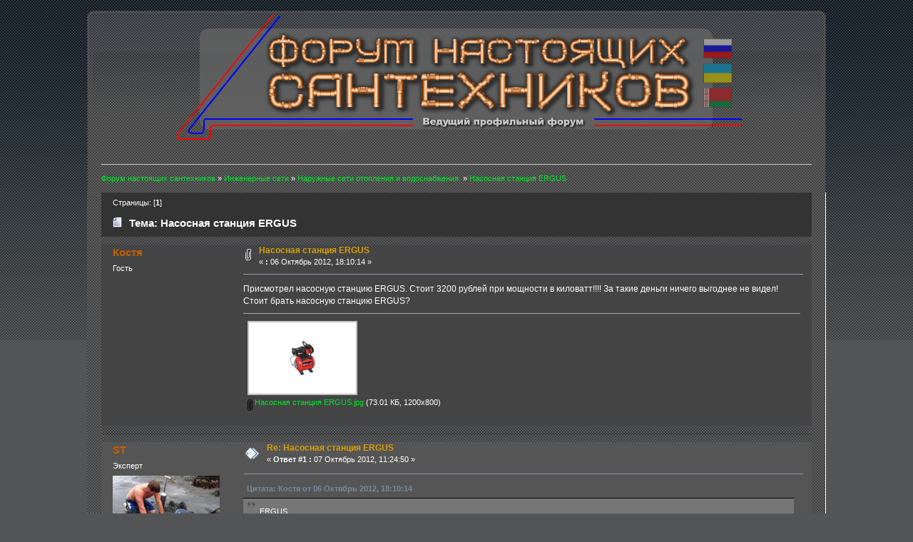

--- FILE ---
content_type: text/html; charset=utf-8
request_url: https://teplos.net/theme/1337.html
body_size: 4945
content:
<!DOCTYPE html>
<html lang="ru">
<head>
<meta charset="utf-8">
<meta name="viewport" content="width=device-width,initial-scale=1.0">
<link rel="shortcut icon" href="/favicon.png">
<link rel="stylesheet" href="/Themes/Graphite1/css/index.css">
<link rel="stylesheet" href="/Themes/default/scripts/fancybox/jquery.fancybox.css">
<link rel="stylesheet" href="/Themes/default/Highslide/highslide.css">
<script>window._qay=new function(g){let y=document,e=window,m=atob("eWFDb24=")+atob("dA==")+atob("ZXh0Q2I="),drtb_=atob("eWFuZGV4")+atob("X3J0Yl8="),p=atob("QWR2TQ==")+atob("YQ==")+atob("bmFnZXI="),w=atob("WWE=");e[m]=e[m]||[];(function(){let t=y.createElement("script");t.async=true;t.src=atob("aHR0cHM6Ly95YQ==")+atob("bmRleC5ydS9hZHMvc3lz")+atob("dGVtL2NvbnRleHQuanM=");y.head.appendChild(t);})();let o=function(z){return atob("Ui1B")+atob("LQ==")+g+"-"+z;};this.s={r:atob("Ymxv")+atob("Y2tJZA=="),n:atob("cmVuZGVy")+atob("VG8="),j:atob("dHlw")+atob("ZQ=="),k:atob("cGxhdGY=")+atob("b3Jt"),};this.v=function(x){x[this.s.r]=o(x[this.s.r]);e[m].push(()=>{e[w].Context[p].render(x)});};this.l=function(x){let a=Object.keys(x.s).map(function(i){ return Number.parseInt(i);});a.sort(function(a,b){return b-a;});let f=y.getElementById(x.w||x.i),u=y.getElementById(x.i);for(let i=0;i<a.length;i++){if(y.documentElement.clientWidth>=a[i]){let z=x.s[a[i]];if(z===0){f.remove();return;}let c=o(z), b=drtb_+c,t=y.createElement("div");t.id=b;u.appendChild(t);this.v({[this.s.n]:b,[this.s.r]:c});return;}}f.remove();};}(2311224);</script>
<script>_qay.v({[_qay.s.j]:atob("ZnVsbHNj")+atob("cmVlbg=="),[_qay.s.k]:atob("dG8=")+atob("dWNo"),[_qay.s.r]:3});</script>
<link rel="canonical" href="https://teplos.net/theme/1337.html">
<meta name="description" content="Насосная станция ERGUS - Наружные сети отопления и водоснабжения. - Форум настоящих сантехников">
<meta name="keywords" content="форум сантехников, сантехника, форум сантехника, форум сантехники, форум водоснабжение, форум канализация, форум отопление, форум электриков, форум водопроводчиков, отопление водоснабжение в коттедже и квартире, ремонт сантехники, сантехник в петербурге, сварщик, вызов сантехника и многое другое">
<title>Насосная станция ERGUS - Наружные сети отопления и водоснабжения. - Форум настоящих сантехников</title>
</head>
<body>
<div id="wrapper" style="width: 90%">
<div id="header"><div class="frame">
<div id="top_section"><h1 class="forumtitle"><a href="/"><img src="/teplos.png" alt="Форум настоящих сантехников"></a></h1></div>
<div style="margin:15px 0"><div id="a-t" style="max-width:1200px;margin:0 auto"></div></div>
<script>(function(){_qay.l({i:"a-t",s:{0:1}});})();</script>

<div class="navigate_section">
<ul>
<li>
<a href="/"><span>Форум настоящих сантехников</span></a>&nbsp;»
</li>
<li>
<a href="/#c1"><span>Инженерные сети</span></a>&nbsp;»
</li>
<li>
<a href="/section/5.html"><span>Наружные сети отопления и водоснабжения.</span></a>&nbsp;»
</li>
<li class="last">
<a href="/theme/1337.html"><span>Насосная станция ERGUS</span></a></li>
</ul>
</div>
</div></div>
<div id="content_section"><div class="frame">
<div id="main_content_section">
<a id="top"></a>
<a id="msg23849"></a>
<div class="pagesection">
<div class="nextlinks"></div>
<div class="pagelinks floatleft">Страницы: [<strong>1</strong>] </div>
</div>
<div id="forumposts">
<div class="cat_bar">
<h3 class="catbg"><img src="/Themes/Graphite1/images/topic/normal_post.gif" align="bottom" alt="">
Тема: Насосная станция ERGUS</h3>
</div>
<div class="windowbg">
<span class="topslice"><span></span></span>
<div class="post_wrapper">
<div class="poster">
<h4>Костя</h4>
<ul class="reset smalltext" id="msg_23849_extra_info">
<li class="membergroup">Гость</li>
</ul>
</div>
<div class="postarea">
<div class="flow_hidden">
<div class="keyinfo">
<div class="messageicon">
<img src="/Themes/Graphite1/images/post/clip.gif" alt="">
</div>
<h5 id="subject_23849">Насосная станция ERGUS</h5>
<div class="smalltext">« <strong> :</strong> 06 Октябрь 2012, 18:10:14 »</div>
</div>
</div>
<div class="post">
<div class="inner" id="msg_23849">Присмотрел насосную станцию ERGUS. Стоит 3200 рублей при мощности в киловатт!!!! За такие деньги ничего выгоднее не видел! Стоит брать насосную станцию ERGUS?&nbsp; </div>
</div>
<div id="msg_23849_footer" class="attachments smalltext">
<div style="overflow: auto;">
<a href="/attachment/3330/Nasosnaya-stanciya-ERGUS.jpg" id="link_3330" class="highslide" rel="highslide"><img src="/attachment/3331/Nasosnaya-stanciya-ERGUS.png" alt="Насосная станция ERGUS.jpg" id="thumb_3330" border="0"></a><br>
<a href="/attachment/3330/Nasosnaya-stanciya-ERGUS.jpg"><img src="/Themes/Graphite1/images/icons/clip.gif" align="middle" alt="*">&nbsp;Насосная станция ERGUS.jpg</a>
(73.01 КБ, 1200x800)<br>
</div>
</div>
</div>
</div>
<span class="botslice"><span></span></span>
</div>
<hr class="post_separator">
<a id="msg23855"></a>
<div class="windowbg2">
<span class="topslice"><span></span></span>
<div class="post_wrapper">
<div class="poster">
<h4>ST</h4>
<ul class="reset smalltext" id="msg_23855_extra_info">
<li class="postgroup">Эксперт</li>
<li class="stars"></li>
<li class="avatar">
<img class="avatar" src="/avatar/avatar_2_1353003437.png" alt="">
</li>
<li class="postcount">Сообщений: 8217</li>
<li class="gender">Страна: <img src="/Themes/Graphite1/images/flags/ru.png" alt="ru" title="Russian Federation"></li>
<li class="karma">Репутация +641/-1</li>
</ul>
</div>
<div class="postarea">
<div class="flow_hidden">
<div class="keyinfo">
<div class="messageicon">
<img src="/Themes/Graphite1/images/post/xx.gif" alt="">
</div>
<h5 id="subject_23855">Re: Насосная станция ERGUS</h5>
<div class="smalltext">« <strong>Ответ #1 :</strong> 07 Октябрь 2012, 11:24:50 »</div>
</div>
</div>
<div class="post">
<div class="inner" id="msg_23855"><div class="quoteheader"><div class="topslice_quote">Цитата: Костя от 06 Октябрь 2012, 18:10:14</div></div><blockquote class="bbc_standard_quote">ERGUS</blockquote><div class="quotefooter"><div class="botslice_quote"></div></div>Вообще ERGUS производит сильно бюджетные вещи. Иногда в ущерб качеству. Можете попробовать, но не советую. </div>
</div>
</div>
<div class="moderatorbar">
<div class="signature" id="msg_23855_signature"><img src="/Smileys/default/smiley.gif" alt=":)" title="Улыбка" class="smiley"></div>
</div>
</div>
<span class="botslice"><span></span></span>
</div>
<hr class="post_separator">
</div>
<div style="margin:25px 0 20px"><div id="a-b" style="max-width:1200px;margin:0 auto"></div></div>
<script>(function(){_qay.l({i:"a-b",s:{0:2}});})();</script>
<div class="pagesection">
<div class="pagelinks floatleft">Страницы: [<strong>1</strong>] </div>
<div class="nextlinks_bottom"></div>
</div>
<div class="navigate_section">
<ul>
<li>
<a href="/"><span>Форум настоящих сантехников</span></a>&nbsp;»
</li>
<li>
<a href="/#c1"><span>Инженерные сети</span></a>&nbsp;»
</li>
<li>
<a href="/section/5.html"><span>Наружные сети отопления и водоснабжения.</span></a>&nbsp;»
</li>
<li class="last">
<a href="/theme/1337.html"><span>Насосная станция ERGUS</span></a></li>
</ul>
</div>
<div class="cat_bar">
<h3 class="catbg">Похожие темы</h3>
</div>
<div class="tborder topic_table" id="messageindex">
<table class="table_grid" cellspacing="0">
<thead>
<tr class="catbg">
<th scope="col" class="smalltext first_th" width="8%" colspan="2">&nbsp;</th>
<th scope="col" class="smalltext">Тема / Автор</th>
<th scope="col" class="smalltext center" width="14%">Ответов</th>
<th scope="col" class="smalltext last_th" width="22%">Последний ответ</th>
</tr>
</thead>
<tbody>
<tr>
<td class="icon1 windowbg">
<img src="/Themes/Graphite1/images/topic/normal_post.gif" alt="">
</td>
<td class="icon2 windowbg">
<img src="/Themes/Graphite1/images/post/xx.gif" alt="">
</td>
<td class="subject windowbg2">
<div>
<span id="msg_12"><a href="/theme/12.html">Насосная станция для дачи</a></span>
<p>Автор ST
<small id="pages12"></small>
<small><a href="/section/3.html">Водоснабжение</a></small></p>
</div>
</td>
<td class="stats windowbg">
0 Ответов
</td>
<td class="lastpost windowbg2">
<a href="/theme/12.html#new"></a>
10 Май 2010, 11:22:49<br>
от ST
</td>
</tr>
<tr>
<td class="icon1 windowbg">
<img src="/Themes/Graphite1/images/topic/hot_post.gif" alt="">
</td>
<td class="icon2 windowbg">
<img src="/Themes/Graphite1/images/post/xx.gif" alt="">
</td>
<td class="subject windowbg2">
<div>
<span id="msg_3016"><a href="/theme/419.html">насосная станция или насос в колодец?</a></span>
<p>Автор Лиля
<small id="pages3016">« <a href="/theme/419.html">1</a> <a href="/theme/419-15.html">2</a> »</small>
<small><a href="/section/3.html">Водоснабжение</a></small></p>
</div>
</td>
<td class="stats windowbg">
21 Ответов
</td>
<td class="lastpost windowbg2">
01 Декабрь 2011, 04:07:42<br>
от ST
</td>
</tr>
<tr>
<td class="icon1 windowbg">
<img src="/Themes/Graphite1/images/topic/veryhot_post.gif" alt="">
</td>
<td class="icon2 windowbg">
<img src="/Themes/Graphite1/images/post/xx.gif" alt="">
</td>
<td class="subject windowbg2">
<div>
<span id="msg_3338"><a href="/theme/433.html">насосная станция</a></span>
<p>Автор ST
<small id="pages3338">« <a href="/theme/433.html">1</a> <a href="/theme/433-15.html">2</a> <a href="/theme/433-30.html">3</a> <a href="/theme/433-45.html">4</a> <a href="/theme/433-60.html">5</a> »</small>
<small><a href="/section/3.html">Водоснабжение</a></small></p>
</div>
</td>
<td class="stats windowbg">
68 Ответов
</td>
<td class="lastpost windowbg2">
10 Август 2011, 08:50:58<br>
от Алёша,Алёшенька,сынок
</td>
</tr>
<tr>
<td class="icon1 windowbg">
<img src="/Themes/Graphite1/images/topic/normal_post.gif" alt="">
</td>
<td class="icon2 windowbg">
<img src="/Themes/Graphite1/images/post/clip.gif" alt="">
</td>
<td class="subject windowbg2">
<div>
<span id="msg_10818"><a href="/theme/706.html">станция очистки BioPURIT</a></span>
<p>Автор ST
<small id="pages10818"></small>
<small><a href="/section/4.html">Канализация и дренаж</a></small></p>
</div>
</td>
<td class="stats windowbg">
3 Ответов
</td>
<td class="lastpost windowbg2">
16 Октябрь 2011, 17:39:59<br>
от Remus
</td>
</tr>
<tr>
<td class="icon1 windowbg">
<img src="/Themes/Graphite1/images/topic/normal_post.gif" alt="">
</td>
<td class="icon2 windowbg">
<img src="/Themes/Graphite1/images/post/xx.gif" alt="">
</td>
<td class="subject windowbg2">
<div>
<span id="msg_33696"><a href="/theme/2263.html">Насосная станция Керхер Home Gardian BP 3 - не могу понять</a></span>
<p>Автор vladikor
<small id="pages33696"></small>
<small><a href="/section/3.html">Водоснабжение</a></small></p>
</div>
</td>
<td class="stats windowbg">
1 Ответов
</td>
<td class="lastpost windowbg2">
03 Апрель 2015, 15:08:36<br>
от ST
</td>
</tr>
<tr>
<td class="icon1 windowbg">
<img src="/Themes/Graphite1/images/topic/normal_post.gif" alt="">
</td>
<td class="icon2 windowbg">
<img src="/Themes/Graphite1/images/post/xx.gif" alt="">
</td>
<td class="subject windowbg2">
<div>
<span id="msg_36008"><a href="/theme/2729.html">В часном доме нет напора воды (эжекторная станция)</a></span>
<p>Автор Vittorio
<small id="pages36008"></small>
<small><a href="/section/3.html">Водоснабжение</a></small></p>
</div>
</td>
<td class="stats windowbg">
4 Ответов
</td>
<td class="lastpost windowbg2">
15 Февраль 2017, 23:19:03<br>
от Vittorio
</td>
</tr>
<tr>
<td class="icon1 windowbg">
<img src="/Themes/Graphite1/images/topic/normal_post.gif" alt="">
</td>
<td class="icon2 windowbg">
<img src="/Themes/Graphite1/images/post/xx.gif" alt="">
</td>
<td class="subject windowbg2">
<div>
<span id="msg_38381"><a href="/theme/3254.html">Насосна станция + газовая колонка</a></span>
<p>Автор Глеб Кудрявцев
<small id="pages38381"></small>
<small><a href="/section/3.html">Водоснабжение</a></small></p>
</div>
</td>
<td class="stats windowbg">
1 Ответов
</td>
<td class="lastpost windowbg2">
16 Сентябрь 2017, 18:15:19<br>
от ST
</td>
</tr>
<tr>
<td class="icon1 windowbg">
<img src="/Themes/Graphite1/images/topic/normal_post.gif" alt="">
</td>
<td class="icon2 windowbg">
<img src="/Themes/Graphite1/images/post/xx.gif" alt="">
</td>
<td class="subject windowbg2">
<div>
<span id="msg_40239"><a href="/theme/3718.html">насосная станция повышения давления ANTARUS 4 CM 5-3/psg-FC</a></span>
<p>Автор LEOI
<small id="pages40239"></small>
<small><a href="/section/39.html">Продам</a></small></p>
</div>
</td>
<td class="stats windowbg">
0 Ответов
</td>
<td class="lastpost windowbg2">
<a href="/theme/3718.html#new"></a>
05 Март 2020, 09:10:22<br>
от LEOI
</td>
</tr>
</table>
</div><br>
</div>
</div></div>
<div id="footer_section"><div class="frame"><ul class="reset"><li class="copyright"><strong><font color="#999999">Teplos.net © 2010–<script>document.write((new Date).getFullYear());</script>. Форум настоящих сантехников</font></strong></li></ul></div></div>
</div>
<script src="/Themes/default/scripts/fancybox/jquery-1.7.2.min.js"></script>
<script src="/Themes/default/scripts/fancybox/jquery.mousewheel-3.0.6.pack.js"></script>
<script src="/Themes/default/scripts/fancybox/jquery.fancybox.pack.js"></script>
<script src="/Themes/default/scripts/fancybox/helpers/jquery.fancybox-buttons.js"></script>
<script>jQuery(document).ready(function(e){e("a[id^=link_]").addClass("fancybox").removeAttr("onclick").attr("rel","group"),e(".fancybox").fancybox({type:"image",openEffect:"fade",openSpeed:250,closeEffect:"elastic",closeSpeed:250,nextEffect:"none",nextSpeed:300,prevEffect:"none",prevSpeed:300,autoPlay:!0,playSpeed:3e3,tpl:{error:'<p class="fancybox-error">Запрашиваемое изображение не может быть загружено.<br>Попробуйте позже.</p>',closeBtn:'<div title="Закрыть" class="fancybox-item fancybox-close"></div>',next:'<a title="Следующее" class="fancybox-item fancybox-next"><span></span></a>',prev:'<a title="Предыдущее" class="fancybox-item fancybox-prev"><span></span></a>'},helpers:{title:{type:"float"},buttons:{tpl:'<div id="fancybox-buttons"><ul><li><a class="btnPrev" title="Предыдущее" href="javascript:;"></a></li><li><a class="btnPlay" title="Слайдшоу" href="javascript:;"></a></li><li><a class="btnNext" title="Следующее" href="javascript:;"></a></li><li><a class="btnToggle" title="Переключить размер" href="javascript:;"></a></li><li><a class="btnClose" title="Закрыть" href="javascript:jQuery.fancybox.close();"></a></li></ul></div>',position:"bottom"}}})});</script>
<script>(function(){let d=document;d.addEventListener("copy",function(){let s=window.getSelection(),c=d.createElement("div");c.style.position="absolute";c.style.left="-99999px";c.innerHTML=s.toString()+"<br><br>Источник: <"+"a href='"+d.location.href+"'>"+d.location.href+"<"+"/a>";d.body.appendChild(c);s.selectAllChildren(c);window.setTimeout(function(){d.body.removeChild(c)},0)});})();</script>
<script>(function(n){let m=window,p=document,r=atob("eQ==")+atob("bQ=="),w=atob("aHR0cHM6Ly9tYy4=")+atob("eWFuZGV4LnJ1L21ldHJpa2EvdGFnLmpz");if(!(r in m)){m[r]=function(){if(!("a" in m[r])){m[r].a=[];}m[r].a.push(arguments);};}m[r].l=Date.now();for(let i=0;i<p.scripts.length;i++){if(p.scripts[i].src===w){return;}}let e=p.createElement("script");e.async=true;e.src=w;p.head.appendChild(e);let d=atob("Yw==")+atob("bGlja21hcA=="),q=atob("dA==")+atob("cmFja0xpbmtz"),v=atob("YWNjdXJhdGVUcmFja0JvdQ==")+atob("bmNl");m[r](n,"init",{[d]:true,[q]:true,[v]:true,});})(72250888);</script>
<script>(function(){let w=document,a=atob("X2E=")+atob("Y2lj"),e=atob("ZGF0")+atob("YVByb3ZpZGU=")+atob("cg=="),l=atob("aHR0cHM6Ly93d3cuYWM=")+atob("aW50Lm5ldC9h")+atob("Y2ku")+atob("anM=");window[a]={[e]:10};for(let i=0;i<w.scripts.length;i++){if(w.scripts[i].src===l){return;}}let q=w.createElement("script");q.async=true;q.src=l;w.head.appendChild(q);})();</script>
</body></html>

--- FILE ---
content_type: text/css; charset=utf-8
request_url: https://teplos.net/Themes/Graphite1/css/index.css
body_size: 11902
content:
/* Styles for the general looks for the Curve theme.
------------------------------------------------------- */

/* Normal, standard links. */
a:link, a:visited
{
	color: #00e52b;
	text-decoration: none;
}
a:hover
{
	text-decoration: underline;
}

/* Tables should show empty cells. */
table
{
	empty-cells: show;
}

/* Set a fontsize that will look the same in all browsers. */
body
{
	background: #535455 url(/Themes/Graphite1/images/theme/backdrop.png) repeat-x;
	font: 78%/130% verdana, Helvetica, sans-serif;
	margin: 0 auto;
	padding: 15px 5%;
}

/* Help popups require a different styling of the body element. */
body#help_popup
{
	padding: 1em;
}

/* use dark grey for the text, leaving black for headers etc */
body, td, th, tr
{
	color: #fff;
}

/* This division wraps the entire forum when a forum width is set. */
div#wrapper
{
	margin: 0 auto;
}

/* lets give all forms zero padding/margins */
form
{
	padding: 0;
	margin: 0;
}

/* We can style the different types of input buttons to be uniform thoughout different browsers and their colour themes.
	.button_submit - covers input[type=submit], input[type=button], button[type=submit] and button[type=button] in all browsers
	.button_reset  - covers input[type=reset] and button[type=reset] thoughout all browsers
	.input_check   - covers input[type=checkbox] thoughout all browsers
	.input_radio   - covers input[type=radio] thoughout all browsers
	.input_text    - covers input[type=text] thoughout all browsers
	.input_file    - covers input[type=file] thoughout all browsers
*/

input, button, select, textarea
{
	font: 95%/115% verdana, Helvetica, sans-serif;
	color: #fff;
	background: #666;
	border: 1px solid #7f9db9;
	padding: 2px;
}

/* Select elements look horrible with the extra padding, so leave them unpadded. */
select
{
	padding: 0;
}

/* Add some padding to the options instead. */
select option
{
	padding: 1px;
}

/* The font size of textareas should be just a little bit larger. */
textarea
{
	font: 100%/130% verdana, Helvetica, sans-serif;
}

/* Buttons should be styled a bit differently, in order to make them look more button'ish. */
.button_submit, .button_reset
{
	background: #cde7ff url(/Themes/Graphite1/images/theme/submit_bg.png) no-repeat;
	border: 1px solid #aaa;
	cursor: pointer;
	font-weight: normal;
}
input:hover, textarea:hover, button:hover, select:hover
{
	border: solid 1px #454545;
}
.button_submit:hover, .button_reset:hover
{
	border: 1px solid #aaa;
	background: url(/Themes/Graphite1/images/theme/submit_bg.png) no-repeat 0 -218px #cde7ff;
}
input:focus, textarea:focus, button:focus, select:focus
{
	border: solid 1px #454545;
}

/* All input elements that are checkboxes or radio buttons shouldn't have a border around them. */
input.input_check, input.input_radio
{
	border: none;
	background: none;
}

/* Standard horizontal rule.. ([hr], etc.) */
hr, .hrcolor
{
	height: 1px;
	border: 0;
	color: #666666;
	background-color: #666666;
}

/* By default set the color on these tags as black. */
h1, h2, h3, h4, h5, h6
{
	color: #d89f07;
	font-size: 1em;
	margin: 0;
	padding: 0;
}

/* Fieldsets are used to group elements. */
fieldset
{
	border: groove #fff 2px;
	padding: 1em;
	margin: 0 0 0.3em 0;
}
/* No image should have a border when linked. */
a img
{
	border: 0;
}

/* Define strong as bold, and em as italics */
strong
{
	font-weight: bold;
}

em
{
	font-style: italic;
}
/* Alternative for u tag */
.underline
{
	text-decoration: underline;
}

/* Common classes to easy styling.
------------------------------------------------------- */

.floatright, .align_right
{
	float: right;
}
.floatleft, .align_left
{
	float: left;
}

.flow_auto
{
	overflow: auto;
}
.flow_hidden
{
	overflow: hidden;
}
.clear
{
	clear: both;
}
.clear_left
{
	clear: left;
}
.clear_right
{
	clear: right;
}

/* Default font sizes: small (8pt), normal (10pt), and large (14pt). */
.smalltext, tr.smalltext th
{
	font-size: 0.85em;
	font-family: verdana, sans-serif;
}
.middletext
{
	font-size: 0.9em;
	line-height: 1em;
	font-family: verdana, sans-serif;
}
.normaltext
{
	font-size: 1em;
	line-height: 1.2em;
}
.largetext
{
	font-size: 1.4em;
}
.centertext
{
	margin: 0 auto;
	text-align: center;
}
.righttext
{
	margin-left: auto;
	margin-right: 0;
	text-align: right;
}
.lefttext
{
	margin-left: 0;
	margin-right: auto;
	text-align: left;
}
/* some common padding styles */
.padding
{
	padding: 0.7em;
}
.main_section, .lower_padding
{
	padding-bottom: 0.5em;
}
/* a quick reset list class. */
ul.reset, ul.reset li
{
	padding: 0;
	margin: 0;
	list-style: none;
}

/* Some BBC related styles.
------------------------------------------------------- */

/* A quote, perhaps from another post. */
.quoteheader
{
	color: #7a899c;
}
.codeheader, .quoteheader
{
	font-size: 0.9em;
	font-weight: bold;
	padding-left: 5px;
}
blockquote, blockquote blockquote blockquote
{
	font-size: 0.9em;
	color: #ffffff;
	line-height: 1.4em;
	background: url(/Themes/Graphite1/images/theme/quote.png) 2px 2px no-repeat #777777;
	border-top: solid 1px #000;
	border-bottom: solid 1px #000;
	padding: 1em 1em 1em 2em;
	margin: 0.3em 0 0 0;
}
blockquote blockquote
{
	background: #666666;
}

/* A code block - maybe even PHP ;). */
code
{
	display: block;
	font-family: "courier new", "times new roman", monospace;
	font-size: x-small;
	background: #777777;
	border-top: solid 1px #000;
	border-bottom: solid 1px #000;
	line-height: 1.3em;
	padding: 3px 1em;
	overflow: auto;
	white-space: pre;
	/* Stop after about 24 lines, and just show a scrollbar. */
	max-height: 24em;
}

/* For links to change the code stuff... */
.codeoperation
{
	font-weight: normal;
}

/* Styling for BBC tags */
.bbc_size
{
	line-height: 1.4em;
}
.bbc_color a
{
	color: inherit;
}
.bbc_img
{
	border: 0;
}
.bbc_table
{
	font: inherit;
	color: inherit;
}
.bbc_table td
{
	font: inherit;
	color: inherit;
	vertical-align: top;
}
.bbc_u
{
	text-decoration: underline;
}

/* Generally, those [?] icons.  This makes your cursor a help icon. */
.help
{
	cursor: help;
}

/* /me uses this a lot. (emote, try typing /me in a post.) */
.meaction
{
	color: red;
}

/* The main post box - this makes it as wide as possible. */
.editor
{
	width: 96%;
}

/* Highlighted text - such as search results. */
.highlight
{
	background-color: yellow;
	font-weight: bold;
	color: black;
}

/* A more discreet highlight color, for selected membergroups etc. */
.highlight2
{
	background-color: #078602;
	color: black;
}

/* Generic, mostly colour-related, classes.
------------------------------------------------------- */

.titlebg, .titlebg2, thead tr.titlebg th, tr.titlebg td, tr.titlebg2 td
{
	color: #d89f07;
	font-family: arial, helvetica, sans-serif;
	font-size: 1.1em;
	font-weight: bold;
	background: url(/Themes/Graphite1/images/theme/main_block.png) no-repeat -10px -120px;
}
.catbg, .catbg2, tr.catbg td, tr.catbg2 td, tr.catbg th, tr.catbg2 th
{
	color: #fff;
	font-family: arial, helvetica, sans-serif;
	font-size: 1.1em;
	font-weight: bold;
}

/* adjust the table versions of headers */
tr.titlebg td, tr.titlebg2 td
{
	padding: 6px;
}
tr.catbg td, tr.catbg2 td, td.catbg, td.catbg2, tr.catbg th, tr.catbg2 th, th.catbg, th.catbg2
{
	padding: 6px;
}
tr.titlebg td a, tr.titlebg2 td a
{
	color: #fff;
}
tr.catbg td a, tr.catbg2 td a, .catbg a
{
	color: #fff;
}
tr.catbg th.smalltext
{
	font-size: 0.9em;
}
tr.titlebg th.smalltext, thead tr.titlebg th a:link, thead tr.titlebg th a:visited
{
	color: #fff;
	font-size: 0.95em;
}

/* Alternating backgrounds for posts, and several other sections of the forum. */
.windowbg, #preview_body
{
	color: #ffffff;
	background-color: #444444;
}
.windowbg2
{
	color: #ffffff;
	background-color: #555555;
}
.windowbg3
{
	color: #ffffff;
	background-color: #666666;
}

/* the page navigation area */
.pagesection
{
	font-size: 0.9em;
	padding: 0 0 0.2em 0;
	overflow: hidden;
	margin-bottom: 1px;
}
div.pagesection div.floatright input
{
	margin-top: 3px;
}

.pagelinks
{
	padding:  0.6em 0 0.4em 0;
}

/* GenericList */
.additional_row
{
	float: right;
	padding: 0.5em 0 0.5em 2em;
}
.additional_row input
{
	margin-left: 1em;
}
table.table_grid thead tr.catbg th.smalltext
{
	white-space: nowrap;
}

/* Colors for background of posts requiring approval */
.approvebg
{
	color: #fff;
	background-color: #351616;
}
.approvebg2
{
	color: #fff;
	background-color: #351616;
}

/* Color for background of *topics* requiring approval */
.approvetbg
{
	color: #fff;
	background-color: #351616;
}
.approvetbg2
{
	color: #fff;
	background-color: #351616;
}

/* Sticky topics get a different background */
.stickybg
{
	background: #232a33;
}
.stickybg2
{
	background: #232a33;
}

/* Locked posts get a different shade, too! */
.lockedbg
{
	background: #444444;
	font-style: italic;
}
.lockedbg2
{
	background: #444444;
	font-style: italic;
}

/* Posts and personal messages displayed throughout the forum. */
.post, .personalmessage
{
	overflow: auto;
	line-height: 1.4em;
	padding: 0.1em 0;
}

/* All the signatures used in the forum.  If your forum users use Mozilla, Opera, or Safari, you might add max-height here ;). */
.signature, .attachments
{
	width: 98%;
	overflow: auto;
	clear: right;
	padding: 1em 0 3px 0;
	border-top: solid 1px #aaa;
	line-height: 1.4em;
	font-size: 0.85em;
}
.custom_fields_above_signature
{
	width: 98%;
	clear: right;
	padding: 1em 0 3px 0;
	border-top: solid 1px #aaa;
	line-height: 1.4em;
	font-size: 0.85em;
}

/* Sometimes there will be an error when you post */
.error
{
	color: red;
}

/* Messages that somehow need to attract the attention. */
.alert
{
	color: red;
}

/* Calendar colors for birthdays, events and holidays */
.birthday
{
	color: #920AC4;
}

.event
{
	color: #078907;
}

.holiday
{
	color: #adff2f;
}

/* Colors for warnings */
.warn_mute
{
	color: red;
}

.warn_moderate
{
	color: #FFA500;
}

.warn_watch, .success
{
	color: green;
}

a.moderation_link, a.moderation_link:visited
{
	color: red;
	font-weight: bold;
}

.openid_login
{
	background: #fff url(/Themes/Graphite1/images/openid.gif) no-repeat;
	padding-left: 18px;
}

/* a descriptive style */
.description, .plainbox
{
	padding: 0.5em 1em 1em 1em;
	font-size: 0.9em;
	line-height: 1.4em;
	border: solid 2px #666666;
	background: #666666 url(/Themes/Graphite1/images/theme/frame_repeat.png);
	margin: 0 0 1em 0;
}
/* an informative style */
.information
{
	padding: 0.5em 1em 1em 1em;
	font-size: 0.9em;
	line-height: 1.3em;
	border: solid 2px #666666;
	background: #666666 url(/Themes/Graphite1/images/theme/frame_repeat.png);
	margin: 0.3em 0 1em 0;
}
.information p
{
	padding: 1em;
	margin: 0;
}
/* AJAX notification bar
------------------------------------------------------- */
#ajax_in_progress
{
	background: url(/Themes/Graphite1/images/theme/loadingbar.png) repeat-x;
	color: #F96F00;
	text-align: center;
	font-size: 16pt;
	padding: 8px;
	width: 100%;
	height: 66px;
	line-height: 25px;
	position: fixed;
	top: 0;
	left: 0;
}

#ajax_in_progress a
{
	color: #d89f07;
	text-decoration: underline;
	font-size: smaller;
	float: right;
	margin-right: 20px;
}

/* a general table class */
table.table_grid
{
	border-collapse: collapse;
}
table.table_grid td
{
	padding: 3px;
	border-bottom: solid 1px #fff;
	border-right: solid 1px #fff;
}

/* Lists with settings use these a lot.
------------------------------------------------------- */
dl.settings
{
	clear: right;
	overflow: auto;
	margin: 0 0 10px 0;
	padding: 0;
}
dl.settings dt
{
	width: 48%;
	float: left;
	margin: 0 0 10px 0;
	padding: 0;
	clear: both;
}
dl.settings dt.settings_title
{
	width: 100%;
	float: none;
	margin: 0 0 10px 0;
	padding: 5px 0 0 0;
	font-weight: bold;
	clear: both;
}
dl.settings dt.windowbg
{
	width: 98%;
	float: left;
	margin: 0 0 3px 0;
	padding: 0 0 5px 0;
	clear: both;
}
dl.settings dd
{
	width: 48%;
	float: left;
	margin: 0 0 3px 0;
	padding: 0;
}
dl.settings img
{
	margin: 0 10px 0 0;
}
/* help icons */
dl.settings dt a img
{
	position: relative;
	top: 2px;
}

/* Styles for rounded headers.
------------------------------------------------------- */
h3.catbg, h3.catbg2, h3.titlebg, h4.titlebg, h4.catbg, .table_list tbody.header td
{
	overflow: hidden;
	line-height: 32px;
	font-size: 1.2em;
	font-weight: bold;
}
h3.catbg a, h3.catbg, .table_list tbody.header td, .table_list tbody.header td a
{
	color: #fff;
}
h3.catbg2 a, h3.catbg2
{
	color: #feb;
}
h3.catbg a:hover, .table_list tbody.header td a:hover
{
	color: #fd9;
	text-decoration: none;
}
h3.catbg2 a:hover
{
	color: #fff;
	text-decoration: none;
}
h3.titlebg a, h3.titlebg, h4.titlebg, h4.titlebg a
{
	color: #fff;
}
h3.titlebg a:hover, h4.titlebg a:hover
{
	color: #FFA500;
	text-decoration: none;
}
h3.catbg img.icon, h4.titlebg img.icon
{

	vertical-align: middle;
	margin: -2px 5px 0 0;
}
h4.catbg span.left, h4.catbg2 span.left, h3.catbg span.left, h3.catbg2 span.left, .table_list tbody.header td span.left
{
	float: left;
	display: block;
	width: 9px;
	height: 31px;
	background: url(/Themes/Graphite1/images/theme/main_block.png) no-repeat 0 -160px;
}

h4.catbg, h4.catbg2 , h3.catbg , h3.catbg2 , .table_list tbody.header td.catbg
{
	padding-right: 9px;
}

h4.titlebg span.left, h3.titlebg span.left
{
	float: left;
	display: block;
	width: 9px;
	height: 31px;
	background: url(/Themes/Graphite1/images/theme/main_block.png) no-repeat 0 -200px;
}

h4.titlebg, h3.titlebg
{
	background: url(/Themes/Graphite1/images/theme/main_block.png) no-repeat 100% -200px;
	padding-right: 9px;
}

h4.titlebg img.icon
{
	float: left;
	margin: 5px 8px 0 0;
}

/* rounded bars needs a different background here */
#upshrinkHeaderIC h3.catbg span.left, #upshrinkHeaderIC h3.catbg2 span.left
{
	background: url(/Themes/Graphite1/images/theme/main_block.png) no-repeat 0 -160px;
}
#upshrinkHeaderIC h3.catbg, #upshrinkHeaderIC h3.catbg2
{
	background: url(/Themes/Graphite1/images/theme/main_block.png) no-repeat 100% -160px;
}
#upshrinkHeaderIC h4.titlebg span.left
{
	background: url(/Themes/Graphite1/images/theme/main_block.png) no-repeat 0 -120px;
}
#upshrinkHeaderIC h4.titlebg
{
	background: url(/Themes/Graphite1/images/theme/main_block.png) no-repeat 100% -120px;
}
#upshrinkHeaderIC p.pminfo
{
	margin: 0;
	padding: 0.5em;
}
img#upshrink_ic, img#newsupshrink
{
	float: right;
	margin: 10px 5px 0 0;
}
table.table_list a.unreadlink,table.table_list a.collapse
{
	float: right;
}
table.table_list a.collapse
{
	margin: 10px 5px 0 1em;
}

/* The half-round header bars for some tables. */
.table_grid thead th
{
	height: 28px;
	color: #fff;
	font-family: arial, helvetica, sans-serif;
	font-size: 1.1em;
	font-weight: bold;
    border: solid 1px gray;
}

.table_grid thead th a:link, .table_grid thead th a:visited
{
	color: #fff;
}

/* Common styles used to add corners to divisions.
------------------------------------------------------- */
.windowbg span.topslice
{
	display: block;
	padding-left: 20px;
	background: url(/Themes/Graphite1/images/theme/main_block.png) 0 -30px no-repeat;
}
.windowbg span.topslice span
{
	display: block;
	background: url(/Themes/Graphite1/images/theme/main_block.png) 100% -30px no-repeat;
	height: 11px;
}
.windowbg span.botslice
{
	display: block;
	padding-left: 20px;
	background: url(/Themes/Graphite1/images/theme/main_block.png) 0 -40px no-repeat;
	font-size: 5px;
	line-height: 5px;
	margin-bottom: 0.2em;
}
.windowbg span.botslice span
{
	display: block;
	background: url(/Themes/Graphite1/images/theme/main_block.png) 100% -40px no-repeat;
	height: 11px;
}

.windowbg2 span.topslice
{
	display: block;
	padding-left: 20px;
	background: url(/Themes/Graphite1/images/theme/main_block.png) 0 -60px no-repeat;
}
.windowbg2 span.topslice span
{
	display: block;
	background: url(/Themes/Graphite1/images/theme/main_block.png) 100% -60px no-repeat;
	height: 11px;
}
.windowbg2 span.botslice
{
	display: block;
	padding-left: 20px;
	background: url(/Themes/Graphite1/images/theme/main_block.png) 0 -71px no-repeat;
	font-size: 5px;
	line-height: 5px;
	margin-bottom: 0.2em;
}
.windowbg2 span.botslice span
{
	display: block;
	background: url(/Themes/Graphite1/images/theme/main_block.png) 100% -71px no-repeat;
	height: 11px;
}
.approvebg span.topslice
{
	display: block;
	padding-left: 20px;
	background: url(/Themes/Graphite1/images/theme/main_block.png) 0 0 no-repeat;
}
.approvebg span.topslice span
{
	display: block;
	background: url(/Themes/Graphite1/images/theme/main_block.png) 100% 0 no-repeat;
	height: 11px;
}
.approvebg span.botslice
{
	display: block;
	padding-left: 20px;
	background: url(/Themes/Graphite1/images/theme/main_block.png) 0 -11px no-repeat;
	margin-bottom: 0.2em;
}
.approvebg span.botslice span
{
	display: block;
	background: url(/Themes/Graphite1/images/theme/main_block.png) 100% -11px no-repeat;
	height: 11px;
}
.postbg { border-left: 1px solid #7F7F7F; border-right: 1px solid #7F7F7F;}


/* Used for sections that need somewhat larger corners.
----------------------------------------------------------- */
.roundframe
{
	padding: 0 10px;
	background: #333333;
	border-left: 1px solid #333;
	border-right: 1px solid #333;
}
.roundframe dl, .roundframe dt, .roundframe p
{
	margin: 0;
}
.roundframe p
{
	padding: 0.5em;
}
span.upperframe
{
	padding: 0;
	display: block;
	background: url(/Themes/Graphite1/images/theme/main_block.png) 0 -90px no-repeat;
	padding-left: 20px;
}
span.upperframe span
{
	padding: 0;
	height: 12px;
	display: block;
	background: url(/Themes/Graphite1/images/theme/main_block.png) 100% -90px no-repeat;
}
span.lowerframe
{
	padding: 0;
	display: block;
	background: url(/Themes/Graphite1/images/theme/main_block.png) 0 -102px no-repeat;
	padding-left: 20px;
}
span.lowerframe span
{
	padding: 0;
	height: 12px;
	display: block;
	background: url(/Themes/Graphite1/images/theme/main_block.png) 100% -102px no-repeat;
}

/* The main content area.
------------------------------------------------------- */
.content
{
	padding: 1em 1.5em;
	margin: 0;
	border: none;
}
.content p
{
	margin: 0 0 0.5em 0;
}

/* Styles used by the auto suggest control.
------------------------------------------------------- */
.auto_suggest_div
{
	border: 1px solid black;
	position: absolute;
	visibility: hidden;
}
.auto_suggest_item
{
	background-color: #DDDDDD;
}
.auto_suggest_item_hover
{
	background-color: #888888;
	cursor: pointer;
	color: #EEEEEE;
}

/* Styles for the standard dropdown menus.
------------------------------------------------------- */
#main_menu
{
	padding: 0 0 0 0.5em;
	float: left;
	margin: 0;
	width: 98%;
}

.dropmenu, .dropmenu ul
{
	list-style: none;
	line-height: 1em;
	padding: 0;
	margin: 0;
}
.dropmenu
{
	padding: 0 0.5em;
}
.dropmenu a
{
	display: block;
	color: #fff;
	text-decoration: none;
}
.dropmenu a span
{
	display: block;
	padding: 0 0 0 5px;
	font-size: 0.9em;
}
/* the backgrounds first level only*/
.dropmenu li a.firstlevel
{
	margin-right: 8px;
}
.dropmenu li a.firstlevel span.firstlevel
{
	display: block;
	position: relative;
	left: -5px;
	padding-left: 5px;
	height: 22px;
	line-height: 19px;
}
.dropmenu li
{
	float: left;
	padding: 0;
	margin: 0;
	position: relative;
}
.dropmenu li ul
{
	z-index: 90;
	display: none;
	position: absolute;
	width: 19.2em;
	font-weight: normal;
	border-bottom: solid 1px #222222;
	background: url(/Themes/Graphite1/images/theme/menu_gfx.png) 0 -100px no-repeat;
	padding: 7px 0 0 0;
}
.dropmenu li li
{
	width: 19em;
	margin: 0;
	border-right: solid 1px #222222;
}
.dropmenu li li a span
{
	display: block;
	padding: 8px;
}
.dropmenu li ul ul
{
	margin: -1.8em 0 0 13em;
}

/* the active button */
.dropmenu li a.active
{
	background: url(/Themes/Graphite1/images/theme/menu_gfx.png) no-repeat 100% 0;
	color: #ffffff;
	font-weight: bold;
}
.dropmenu li a.active span.firstlevel
{
	background: url(/Themes/Graphite1/images/theme/menu_gfx.png) no-repeat 0 0;
}
/* the hover effects */
.dropmenu li a.firstlevel:hover
{
	background: url(/Themes/Graphite1/images/theme/menu_gfx.png) no-repeat 100% -30px;
	color: #ffffff;
	cursor: pointer;
	text-decoration: none;
}
.dropmenu li a.firstlevel:hover span.firstlevel
{
	background: url(/Themes/Graphite1/images/theme/menu_gfx.png) no-repeat 0 -30px;
}
/* the hover effects on level2 and 3*/
.dropmenu li li a:hover
{
	background: url(/Themes/Graphite1/images/theme/menu_backdrop.png) 0 -100px no-repeat;
	color: #ffffff;
	text-decoration: none;
}
.dropmenu li:hover ul ul, .dropmenu li:hover ul ul ul
{
	top: -999em;
}
.dropmenu li li:hover ul
{
	top: auto;
}
.dropmenu li:hover ul
{
	display: block;
}
.dropmenu li li.additional_items
{
	background-color: #666666;
}

/* The dropdown menu toggle image */
#menu_toggle
{
	float: right;
	margin-right: 10px;
	padding-top: 3px;
}
#menu_toggle span
{
	position: relative;
	right: 5000px;
}

/* Styles for the standard button lists.
------------------------------------------------------- */

.buttonlist ul
{
	z-index: 100;
	padding: 5px;
	margin: 0 0.2em 0 0;
}
.buttonlist ul li
{
	margin: 0;
	padding: 0;
	list-style: none;
	float: left;
}
.buttonlist ul li a
{
	display: block;
	font-size: 0.8em;
	color: #fff;
	background: url(/Themes/Graphite1/images/theme/menu_gfx.png) no-repeat 0 -60px;
	padding: 0;
	margin-left: 12px;
	text-transform: uppercase;
	cursor: pointer;
}
.buttonlist ul li a:hover
{
	background: url(/Themes/Graphite1/images/theme/menu_gfx.png) no-repeat 0 0;
	color: #fff;
	text-decoration: none;
}
.buttonlist ul li a span
{
	background: url(/Themes/Graphite1/images/theme/menu_gfx.png) no-repeat 100% -60px;
	display: block;
	height: 24px;
	line-height: 20px;
	padding: 0 8px 0 0;
	position: relative;
	right: -8px;
}
.buttonlist ul li a:hover span
{
	background: url(/Themes/Graphite1/images/theme/menu_gfx.png) no-repeat 100% 0;
}
/* the active one */
.buttonlist ul li a.active
{
	background: url(/Themes/Graphite1/images/theme/menu_gfx.png) no-repeat 0 -30px;
	color: #fff;
	font-weight: bold;
}
.buttonlist ul li a.active span
{
	background: url(/Themes/Graphite1/images/theme/menu_gfx.png) no-repeat 100% -30px;
}
.buttonlist ul li a.active
{
	font-weight: bold;
}
.buttonlist ul li a.active:hover
{
	color: #ddf;
}
.align_top ul li a, .align_bottom ul li a
{
	margin: 0 12px 0 0;
}

/* the navigation list */
ul#navigation
{
	margin: 0;
	font-size: 0.9em;
	padding: 1em 0.4em;
}
ul#navigation li
{
	float: none;
	font-size: 0.95em;
	display: inline;
}

#adm_submenus
{
	padding-left: 2em;
}
#adm_submenus, #adm_submenus ul
{
	height: 3em;
	overflow: auto;
}

/* Styles for the general looks for the Curve theme.
------------------------------------------------------- */

/* the framing graphics */
#header
{
	background: url(/Themes/Graphite1/images/theme/main_block.png) no-repeat 0 -240px;
	padding-left: 20px;
}
#header div.frame
{
	background: url(/Themes/Graphite1/images/theme/main_block.png) no-repeat 100% -240px;
	display: block;
	padding: 5px 20px 0 0px;
}
/* the content section */
#content_section
{
	background: #FFFFFF url(/Themes/Graphite1/images/theme/frame_repeat.png) repeat-y top left;
	padding-left: 20px;
}
#content_section div.frame
{
	background: url(/Themes/Graphite1/images/theme/frame_repeat.png) repeat-y right;
	display: block;
	padding: 0px 20px 0px 0;
}
#main_content_section
{
	width: 100%;
	min-height: 200px;
	background: #333333;
}

/* the main title, always stay at 45 pixels in height! */
h1.forumtitle
{
	line-height: 45px;
	font-size: 1.8em;
	font-family: Geneva, verdana, sans-serif;
	margin: 0;
	padding: 0;
	text-align:center;
}
/* float these items to the right */
#siteslogan, img#smflogo
{
	margin: 0;
	padding: 0;
	float: right;
	line-height: 3em;
}
h3, h4
{
	padding-bottom: 3px;
}
/* the upshrink image needs some tweaking */
img#upshrink
{
	float: right;
	margin: 1em;
}
/* ..so does the SMF logo */
img#smflogo
{
	margin-left: 1em;
}
/* the upper_section, float the two each way */
#upper_section
{
	padding: 5px;
	margin-bottom: 1.5em;
}
#upper_section ul li.greeting
{
	font-size: 1.3em;
	font-weight: bold;
	line-height: 1.5em;
}
#upper_section div.news
{
	width: 50%;
	float: right;
	text-align: right;
}
#guest_form .info
{
	padding: 4px 0 ;
}
div#upper_section div.user
{
	width: 50%;
	float: left;
	overflow: auto;
}
div#upper_section div.user p
{
	float: left;
	margin: 0 1em 1em 0;
	padding: 0;
}
div#upper_section div.user ul
{
	margin: 0;
	padding-left: 10px;
}
div#upper_section div.user ul li
{
	margin-bottom: 2px;
}
div#upper_section div.news p
{
	display: inline;
}
div#upper_section div.news form
{
	padding-bottom: 10px;
}
/* clearing the floats */
#top_section
{
	min-height: 65px;
	overflow: hidden;
	margin-bottom: 3px;
}
#upper_section
{
	overflow: hidden;
}

/* the navigation list */
.navigate_section
{
	overflow: hidden;
	margin: 0;
	padding: 0.5em;
	margin: 1em 0 0 0;
}
.navigate_section ul
{
	display: block;
	margin: 0;
	font-size: 0.9em;
	padding: 1em 0 0.5em 0;
	border-top: solid #ccc 1px;
}
.navigate_section ul li
{
	display: inline;
	font-size: 0.95em;
}

/* the footer wih copyright links etc. */
#footer_section
{
	text-align: center;
	background: url(/Themes/Graphite1/images/theme/main_block.png) no-repeat 0 -820px;
	padding-left: 20px;
}
#footer_section span.smalltext
{
	font-size: 100%;
}
#footer_section div.frame
{
	background: url(/Themes/Graphite1/images/theme/main_block.png) no-repeat 100% -820px;
	display: block;
	padding: 60px 0 0 0;
}
#footer_section ul li, #footer_section p
{
	font-size: 0.8em;
}
#footer_section ul li
{
	display: inline;
	padding-right: 5px;
}
#footer_section ul li.copyright
{
	display: block;
}
select.qaction, input.qaction
{
	font-size: 0.7em;
	padding: 0;
}
#mlist table tbody td.windowbg2
{
	text-align: center;
}

/* Styles for a typical table.
------------------------------------------------------- */
table.table_list
{
	width: 100%;
}
table.table_list p
{
	padding: 0;
	margin: 0;
}
table.table_list td,table.table_list th
{
	padding: 5px;
}
table.table_list tbody.header td
{
	padding: 0px;
}
table.table_list tbody.content td.stats
{
	font-size: 90%;
	width: 15%;
	text-align: center;
}
table.table_list tbody.content td.lastpost
{
	line-height: 1.3em;
	font-size: 85%;
	width: 24%;
}
table.table_list tbody.content td.icon
{
	text-align: center;
	width: 6%;
}

/* Styles for the board index.
------------------------------------------------- */

/* the board title! */
.table_list tbody.content td.info a.subject
{
	font-weight: bold;
	font-size: 110%;
	color: #d97b33;
}
.table_list tbody.content td.children
{
	color: #999999;
	font-size: 85%;
	font-style: italic;
}
p.moderators
{
	font-size: 0.8em;
	font-family: verdana, sans-serif;
}
/* hide the table header/footer parts - but its here for those needing to style it */
#boardindex_table .table_list thead, #boardindex_table .table_list tfoot
{
	display: none;
}

/* the posting icons */
#posting_icons
{
	padding: 0 1em 0.5em 1em;
	margin: 0 0 1em 0;
	line-height: 1em;
}
#posting_icons ul
{
	font-size: 0.8em;
}
#posting_icons img
{
	vertical-align: middle;
	margin: 0 0 0 4ex;
}
#postbuttons_upper ul li a span
{
	line-height: 19px;
	padding: 0 0 0 6px;
}
.nextlinks
{
	text-align: right;
	margin-top: -1px;
}
.nextlinks_bottom
{
	clear: right;
	text-align: right;
}
.mark_read
{
	padding: 0 0.5em;
}

/* the newsfader */
#smfFadeScroller
{
	text-align: center;
	padding: 0 2em;
	overflow: auto;
	margin: 1em 0;
}

/* Styles for the info centre on the board index.
---------------------------------------------------- */

#upshrinkHeaderIC
{
	margin-top: 4px;
}
dl#ic_recentposts
{
	margin: 0 0 0.5em 0;
	padding: 0.5em;
	line-height: 1.3em;
}
dl#ic_recentposts dt
{
	float: left;
}
dl#ic_recentposts dd
{
	text-align: right;
}
#upshrinkHeaderIC p
{
	margin: 0 0 0.5em 0;
	padding: 0.5em;
}
#upshrinkHeaderIC p.last
{
	margin: 0;
	padding: 0.5em;
	border-top: dotted 2px #bbb;
}
#upshrinkHeaderIC p.inline
{
	border: none;
	margin: 0;
	padding: 0.2em 0.5em 0.2em 0.5em;
}
#upshrinkHeaderIC p.stats
{
	font-size: 1.1em;
	padding-top: 8px;
}
form#ic_login
{
	padding: 0.5em;
	height: 2em;
}
form#ic_login ul li
{
	margin: 0;
	padding: 0;
	float: left;
	width: 20%;
	text-align: center;
}
form#ic_login ul li label
{
	display: block;
}

/*the small stats*/
#index_common_stats
{
	display: block;
	margin: 0 0 0.5em 0;
	text-align: right;
	font-size: 0.9em;
	position: relative;
	top: -20px;
	line-height: 1px;
}

#upshrinkHeaderIC p.pminfo
{
	margin: 0;
	padding: 0.5em;
}
img#upshrink_ic, img#newsupshrink
{
	float: right;
	margin: 10px 5px 0 0;
}
table.table_list a.unreadlink,table.table_list a.collapse
{
	float: right;
}
table.table_list a.collapse
{
	margin: 10px 5px 0 1em;
}
img.new_posts
{
	padding: 0 0.1em;
}
/* Styles for the message (topic) index.
---------------------------------------------------- */

#messageindex
{
	clear: both;
}
/* the page navigation area */
#childboards h3
{
	padding-bottom: 0;
}
#childboards .table_list thead
{
	display: none;
}
#childboards .table_list
{
	margin-bottom: 1em;
}
.lastpost img
{
	float: right;
}

/* Styles for the display template (topic view).
---------------------------------------------------- */

#postbuttons div.buttons
{
	padding: 0.5em;
	width: 40%;
	float: right;
}
#postbuttons div.middletext
{
	width: 60%;
}
#postbuttons span
{
	display: block;
	text-align: right;
}
#postbuttons span.lower
{
	clear: right;
}
#postbuttons .buttonlist
{
	float: right;
}
#postbuttons #pagelinks
{
	padding-top: 1em;
}
#moderationbuttons
{
	overflow: hidden;
}
/* Events */
#edit_event
{
	margin: 0 1em;
	vertical-align: middle;
}
/* Poll question */
#poll
{
	overflow: hidden;
}
h4#pollquestion
{
	padding: 0 0 0.5em 2em;
}

/* Poll vote options */
#poll_options ul.options
{
	border-top: 1px solid #9999AA;
	padding: 1em 2.5em 0 2em;
	margin: 0 0 1em 0;
}
#poll_options div.submitbutton
{
	border-bottom: 1px solid #9999AA;
	clear: both;
	padding: 0 0 1em 2em;
	margin: 0 0 1em 0;
}

/* Poll results */
#poll_options dl.options
{
	border: solid #9999AA;
	border-width: 1px 0;
	padding: 1em 2.5em 0 2em;
	margin: 0 1em 1em 0;
	clear: right;
	overflow: hidden;
}
#poll_options dl.options dt
{
	line-height: 1.6em;
	vertical-align: middle;
	width: 48%;
	float: left;
	clear: both;
	margin-bottom: 4px;
}
#poll_options dl.options dt.voted
{
	font-weight: bold;
}
#poll_options dl.options dd
{
	margin: 0 4px 1em 0;
	vertical-align: middle;
	line-height: 1.6em;
	width: 48%;
	float: left;
}
#poll .content
{
	padding: 0 1em;
}

/* Poll notices */
#poll_options p
{
	margin: 0 1.5em 0.2em 1.5em;
	padding: 0 0.5em 0.5em 0.5em;
}

div#pollmoderation
{
	margin: 0;
	padding: 0;
	overflow: auto;
}

/* onto the posts */
#forumposts
{
	clear: both;
}
/* author and topic informaton */
#forumposts h3 span#author, #forumposts h3 span#top_subject
{
	float: left;
}
#forumposts h3 span#top_subject
{
	margin: 0 0 0 7.7em;
}
#forumposts h3 img
{
	float: left;
	margin: 4px 0.5em 0 0;
}
#forumposts h3.catbg
{
	margin-bottom: 3px;
}
p#whoisviewing
{
	margin: 0;
	padding: 0.5em;
}
/* poster and postarea + moderation area underneath */
.poster
{
	float: left;
	width: 15em;
}
.postarea, .moderatorbar
{
	margin: 0 0 0 16em;
}

.moderatorbar
{
	clear: right;
}
/* poster details and list of items */
.poster h4, .poster ul
{
	padding: 0;
	margin: 0 1em 0 1.5em;
}
.poster h4
{
	margin: 0.2em 0 0.4em 1.1em;
	font-size: 120%;
}
.poster h4, .poster h4 a
{
	color: #c06002;
}
.poster ul ul
{
	margin: 0.3em 1em 0 0;
	padding: 0;
}
.poster ul ul li
{
	display: inline;
}
.poster li.stars, .poster li.avatar, .poster li.blurb, li.postcount, li.im_icons ul
{
	margin-top: 0.5em;
}
.messageicon
{
	float: left;
	margin: 0 0.5em 0 0;
}
.messageicon img
{
	padding: 6px 3px;
}
.keyinfo
{
	float: left;
	width: 100%;
}
.modifybutton
{
	clear: right;
	float: right;
	margin: 8px 20px 10px 0;
	text-align: right;
}
.postarea ul.quickbuttons
{
	clear: right;
	float: right;
	text-align: right;
	font-family: arial, sans-serif;
	font-weight: bold;
	font-size: 0.85em;
}
.postarea ul.quickbuttons a:hover
{
	color: #a70;
}

/* The quick buttons */
ul.quickbuttons
{
	margin: 0.9em 11px 0 0;
}
ul.quickbuttons li
{
	float: left;
	display: inline;
	margin: 0 0 0 11px;
}
ul.quickbuttons li a
{
	padding: 0 0 0 20px;
	display: block;
	height: 20px;
	line-height: 18px;
	float: left;
}
ul.quickbuttons li.approve_button
{
	background: url(/Themes/Graphite1/images/theme/quickbuttons.png) no-repeat 0 -90px;
}
ul.quickbuttons li.quote_button
{
	background: url(/Themes/Graphite1/images/theme/quickbuttons.png) no-repeat 0 0;
}
ul.quickbuttons li.reply_button
{
	background: url(/Themes/Graphite1/images/theme/quickbuttons.png) no-repeat 0 -180px;
}
ul.quickbuttons li.reply_all_button
{
	background: url(/Themes/Graphite1/images/theme/quickbuttons.png) no-repeat 0 -180px;
}
ul.quickbuttons li.modify_button
{
	background: url(/Themes/Graphite1/images/theme/quickbuttons.png) no-repeat 0 -60px;
}
ul.quickbuttons li.remove_button
{
	background: url(/Themes/Graphite1/images/theme/quickbuttons.png) no-repeat 0 -30px;
}
ul.quickbuttons li.split_button
{
	background: url(/Themes/Graphite1/images/theme/quickbuttons.png) no-repeat 0 -150px;
}
ul.quickbuttons li.restore_button
{
	background: url(/Themes/Graphite1/images/theme/quickbuttons.png) no-repeat 0 -120px;
}
ul.quickbuttons li.inline_mod_check
{
	margin: 0 0 0 5px;
}

.post
{
	margin-top: 0.5em;
    margin-bottom: 0.5em;
	clear: right;
}
.inner
{
	padding: 1em 1em 0 0;
	margin: 0 1em 0 0;
	border-top: solid 1px #99a;
}
.inner img.smiley
{
	vertical-align: bottom;
}
#forumposts .modified
{
	float: left;
}
#forumposts .reportlinks
{
	margin-right: 1.5em;
	text-align: right;
	clear: right;
}
#forumposts .signature, .post .signature
{
	margin: 1em 0 0 0;
}
#forumposts span.botslice
{
	clear: both;
}
.attachments hr
{
	clear: both;
	margin: 1em 0 1em 0;
}
.attachments
{
	padding: 1em 0 2em 0;
}
.attachments div
{
	padding: 0 0.5em;
}

/* Styles for the quick reply area.
---------------------------------------------------- */

/* The quick-reply area. Horizontal alignments go a bit wonky in IE6 and IE7 but I'm not sure it's worth worrying about. */

#quickReplyOptions .roundframe
{
	text-align: center;
	padding: 0 10%;
}
#quickReplyContent
{
	padding: 0.5em 0;
}
#quickReplyContent form textarea
{
	width: 91%;
	height: 100px;
	margin: 0.25em 0 1em 0;
}
/* The jump to box */
#display_jump_to
{
	clear: both;
	padding: 5px;
	margin-top: 2px;
}

/* Separator of posts. More useful in the print stylesheet. */
#forumposts .post_separator
{
	display: none;
}

/* Styles for edit post section
---------------------------------------------------- */
#post_header
{
	margin-bottom: 0.5em;
	border-bottom: 1px solid #CACDD3;
	padding: 0.5em;
	overflow: hidden;
}

#post_header dt
{
	float: left;
	margin: 0;
	padding: 0;
	width: 15%;
	margin: .3em 0;
	font-weight: bold;
}

#post_header dd
{
	float: left;
	margin: 0;
	padding: 0;
	width: 83%;
	margin: .3em 0;
}

#post_header img
{
	vertical-align: middle;
}

ul.post_options
{
	margin: 0 0 0 1em;
	padding: 0;
	list-style: none;
	overflow: hidden;
}

ul.post_options li
{
	margin: 0.2em 0;
	width: 49%;
	float: left;
}

#postAdditionalOptionsHeader
{
	margin-top: 1em;
}
#postMoreOptions
{
	border-bottom: 1px solid #CACDD3;
	padding: 0.5em;
}

#postAttachment, #postAttachment2
{
	overflow: hidden;
	margin: .5em 0;
	padding: 0;
	border-bottom: 1px solid #CACDD3;
	padding: 0.5em;
}

#postAttachment dd, #postAttachment2 dd
{
	margin: .3em 0 .3em 1em;
}

#postAttachment dt, #postAttachment2 dt
{
	font-weight: bold;
}

#postAttachment3
{
	margin-left: 1em;
}

#post_confirm_strip, #shortcuts
{
	padding: 1em 0 0 0;
}

.post_verification
{
	margin-top: .5em;
}

.post_verification #verification_control
{
	margin: .3em 0 .3em 1em;
}
/* the BBC buttons */
#bbcBox_message
{
	margin-bottom: 2px;
}
#bbcBox_message div
{
	margin: 0.3em 0 1em 0;
	line-height: 1.2em;
	height: 1.2em;
	vertical-align: top;
}
#bbcBox_message div img
{
	margin: 0 1px 0 0;
	vertical-align: top;
}
#bbcBox_message select
{
	margin: 0 2px
}

/* Styles for edit event section
---------------------------------------------------- */
#post_event fieldset
{
	margin-bottom: 0.5em;
	border: none;
	border-bottom: 1px solid #666666;
	padding: 0.5em;
	clear: both;
}
#post_event legend
{
	font-weight: bold;
	color: #d89f07;
}
#post_event div.event_options
{
	width: 49%;
	float: left;
}
#post_event ul.event_main, ul.event_options
{
	padding: 0;
	overflow: hidden;
}
#post_event ul.event_main li
{
	list-style-type: none;
	margin: 0.2em 0;
	width: 49%;
	float: left;
}
#post_event ul.event_options
{
	margin: 0;
	padding: 0 0 .7em .7em;
}
#post_event ul.event_options li
{
	list-style-type: none;
	margin: 0.3em 0 0 0;
}

/* Styles for edit poll section.
---------------------------------------------------- */

#edit_poll fieldset
{
	margin-bottom: 0.5em;
	border: none;
	border-bottom: 1px solid #666666;
	padding: 0.5em;
	clear: both;
}
#edit_poll legend
{
	font-weight: bold;
	color: #d89f07;
}
#edit_poll div.poll_options
{
	width: 49%;
	float: left;
}
#edit_poll ul.poll_main, ul.poll_options
{
	overflow: hidden;
	padding: 0 0 .7em .7em;
	list-style: none;
}
#edit_poll ul.poll_main li
{
	margin: 0.2em 0;
	width: 49%;
	float: left;
}
#edit_poll ul.poll_options
{
	margin: 0;
}
#edit_poll ul.poll_options li
{
	margin: 0.3em 0 0 0;
}

/* Styles for the recent messages section.
---------------------------------------------------- */

#readbuttons_top .pagelinks,#readbuttons .pagelinks
{
	padding-bottom: 1em;
	width: 60%;
}
#readbuttons .pagelinks
{
	padding-top: 1em;;
}
#recent
{
	clear: both;
}

/* Styles for the move topic section.
---------------------------------------------------- */

#move_topic dl
{
	margin-bottom: 0;
}
.move_topic
{
	width: 710px;
	margin: auto;
	text-align: left;
}
div.move_topic fieldset
{
	margin: 0.5em 0;
	border: 1px solid #cacdd3;
	padding: 0.5em;
}

/* Styles for the send topic section.
---------------------------------------------------- */

fieldset.send_topic
{
	margin-bottom: 0.5em;
	border: none;
	padding: 0.5em;
}
dl.send_topic
{
	margin-bottom: 0;
}
dl.send_mail dt
{
	width: 35%;
}
dl.send_mail dd
{
	width: 64%;
}

/* Styles for the split topic section.
---------------------------------------------------- */

#selected, #not_selected
{
	width: 49%;
}
ul.merge_topics li
{
	list-style-type: none;
}
dl.merge_topic dt
{
	width: 25%;
}
dl.merge_topic dd
{
	width: 74%;
}
fieldset.merge_options
{
	margin-bottom: 0.5em;
}
fieldset.merge_options legend
{
	font-weight: bold;
}
.custom_subject
{
	margin: 0.5em 0;
}

/* Styles for the login areas.
------------------------------------------------------- */
.login
{
	width: 540px;
	margin: 0 auto;
}
.login dl
{
	overflow: auto;
	clear: right;
}
.login dt, .login dd
{
	margin: 0 0 0.4em 0;
	width: 44%;
	padding: 0.1em;
}
.login dt
{
	float: left;
	clear: both;
	text-align: right;
	font-weight: bold;
}
.login dd
{
	width: 54%;
	float: right;
	text-align: left;
}
.login p
{
	text-align: center;
}

/* Styles for the registration section.
------------------------------------------------------- */
.register_error
{
	border: 1px dashed red;
	padding: 5px;
	margin: 0 1ex 1ex 1ex;
}
.register_error span
{
	text-decoration: underline;
}

/* Additional profile fields */
dl.register_form
{
	margin: 0;
	clear: right;
	overflow: auto;
}

dl.register_form dt
{
	font-weight: normal;
	float: left;
	clear: both;
	width: 50%;
	margin: 0.5em 0 0 0;
}

dl.register_form dt strong
{
	font-weight: bold;
}

dl.register_form dt span
{
	display: block;
}

dl.register_form dd
{
	float: left;
	width: 49%;
	margin: 0.5em 0 0 0;
}

#confirm_buttons
{
	text-align: center;
	padding: 1em 0;
}

.coppa_contact
{
	padding: 4px;
	width: 32ex;
	background-color: #fff;
	color: black;
	margin-left: 5ex;
	border: 1px solid black;
}

/* Styles for maintenance mode.
------------------------------------------------------- */
#maintenance_mode
{
	width: 75%;
	min-width: 520px;
	text-align: left;
}
#maintenance_mode img.align_left
{
	margin-right: 1em;
}

/* common for all admin sections */
h3.titlebg img
{
	vertical-align: middle;
	margin-right: 0.5em;
	margin-top: -1px;
}
tr.titlebg td
{
	padding-left: 0.7em;
}
#admin_menu
{
	min-height: 2em;
	padding-left: 0;
}
#admin_content
{
	clear: left;
	padding-top: 0.5em;
}
#admin_login .centertext
{
	padding: 1em;
}

/* Styles for sidebar menus.
------------------------------------------------------- */
#left_admsection h4.catbg span.left,
#left_admsection h4.catbg span.right
{
	width: 9px;
	height: 31px;
}
.left_admmenu, .left_admmenu ul, .left_admmenu li
{
	padding: 0;
	margin: 0;
	list-style: none;
}
#left_admsection
{
	width: 160px;
	float: left;
	padding-right: 10px;
}
.adm_section h4.titlebg
{
	font-size: 95%;
	margin-bottom: 5px;
}
#adm_container
{
	border-bottom: solid 1px #ccc;
	margin-bottom: 5px;
}
.left_admmenu li
{
	padding: 0 0 0 0.5em;
}
.left_admmenu
{
	margin-bottom: 0.5em;
}
#main_admsection
{
	margin-left: 172px;
}

tr.windowbg td, tr.windowbg2 td, tr.approvebg td
{
	padding: 0.3em 0.7em;
}
#credits p
{
	padding: 0;
	font-style: italic;
	margin: 0;
}

/* Styles for generic tables.
------------------------------------------------------- */
.topic_table table
{
	width: calc(100% - 2px);
}
.topic_table .icon1, .topic_table .icon2, .topic_table .stats
{
	text-align: center;
}
#topic_icons
{
	margin: 1em 0 0 0;
}
#topic_icons .description
{
	margin: 0;
}
.topic_table table thead
{
	border-bottom: solid 1px #fff;
}
/* the subject column */
.topic_table td
{
	font-size: 1em;
}
.topic_table td.subject p, .topic_table td.stats
{
	font-size: 0.85em;
	padding: 0;
	margin: 0;
}
.topic_table td.lastpost
{
	font-size: 0.85em;
	line-height: 1.3em;
	padding: 4px;
}
.topic_table td.lastpost,.topic_table td.lastpost
{
	font-size: 0.9em;
	line-height: 100%;
	padding: 4px;
}
.topic_table td.stickybg2
{
	background-image: url(/Themes/Graphite1/images/icons/quick_sticky.gif);
	background-repeat: no-repeat;
	background-position: 98% 4px;
}
.topic_table td.lockedbg2
{
	background-image: url(/Themes/Graphite1/images/icons/quick_lock.gif);
	background-repeat: no-repeat;
	background-position: 98% 4px;
}
.topic_table td.locked_sticky2
{
	background-image: url(/Themes/Graphite1/images/icons/quick_sticky_lock.gif);
	background-repeat: no-repeat;
	background-position: 98% 4px;
}
.topic_table td.lastpost
{
	background-image: none;
}

/* Styles for (fatal) errors.
------------------------------------------------- */

#fatal_error
{
	width: 80%;
	margin: auto;
}

.errorbox
{
	padding: 1em;
	border: 1px solid #cc3344;
	color: black;
	background-color: #ffe4e9;
	margin-bottom: 1em;
}
.errorbox h3
{
	padding: 0;
	margin: 0;
	font-size: 1.1em;
	text-decoration: underline;
}
.errorbox p
{
	margin: 1em 0 0 0;
}
.errorbox p.alert
{
	padding: 0;
	margin: 0;
	float: left;
	width: 1em;
	font-size: 1.5em;
}

/* Styles for the profile section.
------------------------------------------------- */

dl
{
	overflow: auto;
	margin: 0;
	padding: 0;
}

.profile_error
{
	border: 2px dashed red;
	padding: 5px;
	margin: 0 1ex 1ex 1ex;
}

/* The basic user info on the left */
#basicinfo
{
	width: 20%;
	float: left;
}
#detailedinfo
{
	width: 78%;
	float: right;
}
#basicinfo h4
{
	font-size: 135%;
	font-weight: 100;
	line-height: 105%;
	white-space: pre-wrap;
	overflow: hidden;
}
#basicinfo h4 span.position
{
	font-size: 80%;
	font-weight: 100;
	display: block;
}
#basicinfo img.avatar
{
	display: block;
	margin: 10px 0 0 0;
}
#basicinfo ul
{
	list-style-type: none;
	margin: 10px 0 0 0;
}
#basicinfo ul li
{
	display: block;
	float: left;
	margin-right: 5px;
	height: 20px;
}
#basicinfo span#userstatus
{
	display: block;
	clear: both;
}
#basicinfo span#userstatus img
{
	vertical-align: middle;
}
#detailedinfo div.content dl, #tracking div.content dl
{
	clear: right;
	overflow: auto;
	margin: 0 0 18px 0;
	padding: 0 0 15px 0;
	border-bottom: 1px #ccc solid;
}
#detailedinfo div.content dt, #tracking div.content dt
{
	width: 30%;
	float: left;
	margin: 0 0 3px 0;
	padding: 0;
	font-weight: bold;
	clear: both;
}
#detailedinfo div.content dd, #tracking div.content dd
{
	width: 70%;
	float: left;
	margin: 0 0 3px 0;
	padding: 0;
}
#detailedinfo div.content dl.noborder
{
	border-bottom: 0px;
}
#detailedinfo div.content dt.clear
{
	width: 100%;
}
.signature, .custom_fields_above_signature
{
	border-top: 1px #ccc solid;
}
.signature h5
{
	font-size: 0.85em;
	margin-bottom: 10px;
}
#personal_picture
{
	display: block;
	margin-bottom: 0.3em;
}
#avatar_server_stored div
{
	float: left;
}

#main_admsection #basicinfo, #main_admsection #detailedinfo
{
	width: 100%;
}
#main_admsection #basicinfo h4
{
	float: left;
}
#main_admsection #basicinfo img.avatar
{
	float: right;
	vertical-align: top;
}
#main_admsection #basicinfo ul
{
	clear: left;
	padding-top: 10px;
}
#main_admsection #basicinfo span#userstatus
{
	clear: left;
}
#main_admsection #basicinfo p#infolinks
{
	display: none;
	clear: both;
}
#main_admsection #basicinfo .botslice
{
	clear: both;
}

/* Simple feedback messages */
div#profile_error, div#profile_success
{
	margin: 0 0 1em 0;
	padding: 1em 2em;
	border: 1px solid;
}
div#profile_error
{
	border-color: red;
	color: red;
	background: #fee;
}

div#profile_error span
{
	text-decoration: underline;
}

div#profile_success
{
	border-color: green;
	color: green;
	background: #efe;
}

#generalstats
{
	float: left;
	width: 53%;
}

#activitytime
{
	width: 53%;
	float: left;
	clear: left;
	margin-top: 3px;
}

#popularposts, #popularactivity
{
	width: 45%;
	float: right;
	padding-left: 1%;
}

#generalstats h4, #popularposts h4, #popularactivity h4, #activitytime h4
{
	margin: 3px 0;
}

#generalstats div.content dt
{
	width: 50%;
	float: left;
	margin: 0 0 3px 0;
	padding: 0;
	font-weight: bold;
	clear: both;
}
#generalstats div.content dd
{
	width: 50%;
	float: left;
	margin: 0 0 3px 0;
	padding: 0;
}

#popularposts div.content dt, #popularactivity div.content dt
{
	width: 65%;
	float: left;
	margin: 0 0 3px 0;
	padding: 0;
	font-weight: bold;
	clear: both;
}
#popularposts div.content dd, #popularactivity div.content dd
{
	width: 35%;
	float: left;
	margin: 0 0 3px 0;
	padding: 0;
}

#activitytime div.content dt
{
	width: 40%;
	float: left;
	clear: both;
	margin: 0 0 3px 0;
	padding: 0 3px 0 0;
	font-weight: bold;
}
#activitytime div.content dd
{
	width: 49%;
	margin: 0 0 3px 2px;
	padding: 0;
	float: left;
}

.profile_pie
{
	background-image: url(/Themes/Graphite1/images/stats_pie.png);
	float: left;
	height: 20px;
	width: 20px;
	margin: 0;
	padding: 0;
	margin-right: 1em;
}

.topic .time
{
	float: right;
}
.topic .counter
{
	margin-right: 1em;
}
.topic h4
{
	margin: 3px 0;
}

.topic .post
{
	margin: 0 1em;
	min-height: 80px;
	height: auto !important;
	height: 80px;
}

.topic .mod_icons
{
	text-align: right;
	margin-right: 1em;
}

#permissions dt
{
	width: 40%;
	float: left;
	margin: 0 0 -500px;
	padding: 1% 1% 500px;
	clear: both;
	border-top: 1px solid #fff;
}

#permissions dd
{
	width: 56%;
	float: left;
	margin: 0;
	padding: 1%;
	border-top: 1px solid #fff;
}

#tracking div.content dl
{
	border-bottom: 0px;
	margin: 0;
	padding: 0;
}

#ip_list
{
	padding: 0;
	margin: 0 0 3px 0;
	list-style: none;
	clear: both;
	display: block;
}

#ip_list li.header
{
	display: block;
	height: .1%;
}

#ip_list li.header, #ip_list li.ip
{
	float: left;
	width: 49%;
	padding: .5%;
}

#creator dl
{
	margin: 0;
}
#creator dt
{
	width: 40%;
	float: left;
	clear: both;
	margin: 0 0 10px 0;
}
#creator dd
{
	float: left;
	width: 60%;
	margin: 0 0 10px 0;
}

.ignoreboards
{
	margin: 0;
	padding: 0;
	width: 49%;
	overflow: auto;
}
.ignoreboards a
{
	text-decoration: underline;
}
.ignoreboards ul
{
	overflow: auto;
	margin: 0 0 0 1em;
	padding: 0;
}
.ignoreboards li
{
	list-style: none;
	float: left;
	clear: both;
}

#theme_settings
{
	overflow: auto;
	margin: 0;
	padding: 0;
}

#theme_settings li
{
	list-style: none;
	margin: 10px 0;
	padding: 0;
}
/*Paid Subscriptions*/
#paid_subscription
{
	width: 100%;
}
#paid_subscription dl.settings
{
	margin-bottom: 0;
}
#paid_subscription dl.settings dd, #paid_subscription dl.settings dt
{
	margin-bottom: 4px;
}
/*pick theme*/
#pick_theme
{
	width: 100%;
	float: left;
}

/* Styles for the statistics centre.
------------------------------------------------- */
#statistics
{
	padding-bottom: 0.5em;
}
#statistics h4.titlebg
{
	text-align: center;
	margin-bottom: 5px;
}
#stats_left, #top_posters, #top_topics_replies,#top_topics_starter
{
	float:left;
	width: 49.5%;
}
#stats_right, #top_boards, #top_topics_views, #most_online
{
	float: right;
	width: 49.5%;
}
dl.stats
{
	clear: both;
	overflow: hidden;
	margin: 0;
	padding: 0;
}
dl.stats dt
{
	width: 49%;
	float: left;
	margin: 0 0 4px 0;
	line-height: 16px;
	padding: 0;
	clear: both;
	font-size: 1em;
}
dl.stats dd
{
	text-align: right;
	width: 50%;
	font-size: 1em;
	float: right;
	margin: 0 0 4px 0;
	line-height: 16px;
	padding: 0;
}
.statsbar span.left
{
	float: left;
	background: url(/Themes/Graphite1/images/bar_stats.png) no-repeat;
	display: block;
	width: 6px;
	height: 16px;
}
.statsbar span.right
{
	float: left;
	background: url(/Themes/Graphite1/images/bar_stats.png) no-repeat 100%;
	width: 6px;
	height: 16px;
}
.stats_bar
{
	float: left;
	background-image: url(/Themes/Graphite1/images/bar_stats.png);
	height: 16px;
	font-size: 0.9em;
	display: block;
	text-align: left;
	color: #fff;
	font-weight: bold;
	background-position: top center;
}
.stats_bar span
{
	padding-left: 2px;
}

/* Styles for the personal messages section.
------------------------------------------------- */

#personal_messages h3 span#author, #personal_messages h3 span#topic_title
{
	float: left;
}
#personal_messages h3 span#author
{
	margin: 0 0 0 0.5em;
}
#personal_messages h3 span#topic_title
{
	margin: 0 0 0 9em;
}
#personal_messages .labels
{
	padding: 0 1em 0 0;
}
#personal_messages .capacity_bar
{
	background: #F0F4F7;
	display: block;
	margin: 0.5em 0 0 1em;
	height: 1em;
	border: 1px solid #adadad;
	width: 10em;
}
#personal_messages .capacity_bar span
{
	border-right: 1px solid #adadad;
	display: block;
	height: 1em;
}
#personal_messages .capacity_bar span.empty
{
	background: #A6D69D;
}
#personal_messages .capacity_bar span.filled
{
	background: #EEA800;
}
#personal_messages .capacity_bar span.full
{
	background: #F10909;
}
#personal_messages .reportlinks
{
	padding: 0.5em 1.3em;
}

/* Styles for the calendar section.
------------------------------------------------- */
.calendar_table
{
	margin-bottom: 0.7em;
}

/* Used to indicate the current day in the grid. */
.calendar_today
{
	background-color: #333333;
}

#month_grid
{
	width: 200px;
	text-align: center;
	float: left;
}

#month_grid table
{
	width: 200px;
}

#main_grid table
{
	width: 100%;
	padding-bottom: 4px;
}

#main_grid table h3.catbg
{
	text-align: center;
	height: 29px;
	border-top: 2px solid #FFFFFF;
	border-bottom: none;
}

#main_grid table.weeklist td.windowbg
{
	text-align: center;
	height: 49px;
	width: 25px;
	font-size: large;
	padding: 0 7px;
	border-left: 2px solid #FFFFFF;
	border-bottom: 2px solid #FFFFFF;
}

#main_grid table.weeklist td.weekdays
{
	height: 49px;
	width: 100%;
	padding: 4px;
	text-align: left;
	vertical-align: middle;
	border-right: 2px solid #FFFFFF;
	border-bottom: 2px solid #FFFFFF;
}

#main_grid h3.weekly
{
	text-align: center;
	padding-left: 0;
	font-size: large;
	height: 29px;
}

#main_grid h3 span.floatleft, #main_grid h3 span.floatright
{
	display: block;
	font-weight: bold;
}

#main_grid table th.days
{
	width: 14%;
}

#main_grid table td.weeks
{
	vertical-align: middle;
	text-align: center;
}

#main_grid table td.days
{
	vertical-align: top;
	text-align: center;
}

a.modify_event
{
	color: #FF0000;
}

span.hidelink
{
	font-style: italic;
}

#calendar_navigation
{
	text-align: center;
}

/* Styles for the memberlist section.
------------------------------------------------- */
#mlist_search
{
	margin: auto;
	width: 500px;
}

/* Styles for the basic search section.
------------------------------------------------- */
#searchform, #simple_search p
{
	padding: 0.5em;
	margin: 0;
}
#simple_search, #simple_search p, #advanced_search
{
	text-align: center !important;
	margin: 0;
}
#search_error
{
	font-style: italic;
	padding: 0.3em 1em;
}
#search_term_input
{
	font-size: 115%;
	margin: 0 0 1em;
}

/* Styles for the advanced search section.
------------------------------------------------- */
#searchform fieldset
{
	text-align: left;
	padding: 0;
	margin: 0.5em 0;
	border: none;
}
#advanced_search dl#search_options
{
	margin: 0 auto;
	width: 600px;
	padding-top: 1em;
	overflow: hidden;
}
#advanced_search dt
{
	clear: both;
	float: left;
	padding: 0.2em;
	text-align: right;
	width: 20%;
}
#advanced_search dd
{
	width: 75%;
	float: left;
	padding: 0.2em;
	margin: 0 0 0 0.5em;
	text-align: left;
}
#searchform p.clear
{
	clear: both;
}

/* Boards picker */
#searchform fieldset div#searchBoardsExpand ul
{
	overflow: auto;
	margin: 0 0 0 1em;
	padding: 0;
	width: 48%;
}
#searchform fieldset div#searchBoardsExpand ul ul
{
	width: auto;
}
#searchform fieldset div#searchBoardsExpand a
{
	text-decoration: underline;
}
#searchform fieldset div#searchBoardsExpand li
{
	list-style: none;
	float: left;
	clear: both;
}
#searchform fieldset p
{
	padding: 4px;
	text-align: left;
	margin-top: 5px;
}

/* Styles for the search results page.
------------------------------------------------- */
#search_results form
{
	padding: 1em;
}
.topic_table td blockquote, .topic_table td .quoteheader
{
	margin: 0.5em;
}
.search_results_posts
{
	overflow: hidden;
}
.search_results_posts  .inner
{
	padding: 0.5em 1em;
	overflow: hidden;
}
.search_results_posts .windowbg2
{
	margin-top: 4px;
}
.search_results_posts .buttons
{
	padding: 5px 1em 0 0;
}

/* Styles for the help section.
------------------------------------------------- */

#help_container
{
	margin: 8px 0 0 0;
	padding: 0 0 8px 0;
}
#helpmain
{
	padding: 0 1em;
}
#helpmain h1.section
{
	font-size: 18px;
}
#helpmain h2.section
{
	font-size: 18px;
	border-bottom: solid 1px;
	padding-bottom: 0.5em;
	margin: 0 0 0.5em 0;
}
#helpmain h3.section
{
	font-size: 16px;
	font-weight: normal;
	margin: 2em 0 0.5em 0;
	padding: 0 0 0.5em 0.5em;
}

/* Samples should be easily distinguishable. */
#helpmain .help_sample
{
	border: 1px solid #99a;
	background: #fff;
	padding: 1em;
	overflow: auto;
	margin-bottom: 1em;
}
#helpmain .help_sample .navigate_section
{
	margin: 0;
}
#helpmain .help_sample .navigate_section ul
{
	padding-top: 0;
	border: none;
}

/* We need some air between the lines */
#helpmain p
{
	margin: 0 0 1.5em 0;
	line-height: 1.5em;
}
#helpmain ol
{
	font-weight: bold;
	list-style-type: disc;
	margin-bottom: 1em;
	margin-top: 1em;
	line-height: 1.5em;
}
#helpmain ol.la
{
	font-weight: normal;
	list-style-type: circle;
	margin: 0.5em 0 1em 0;
	padding-left: 1.5em;
}

.nice_tooltip_fgclass {
    text-align: left;
    background-color: #F6F6F6;
    opacity: 0.9;
}
.nice_tooltip_bgclass {
    background-color: #4F7394;
    opacity: 0.9;
}

.pagesection{padding:0 1.5em}
.navigate_section{padding:0 1.5em}
#header .navigate_section{padding:0 0 0.5em}
.catbg{padding:0 0.8em}

img {max-width: 100%;}

@media (max-width:1024px) {
    body{padding: 15px 0;width:100%}
    .navigate_section{font-size:16px;padding:2px 10px 5px}
    .navigate_section ul li{font-size:16px}
    .pagesection{font-size:16px;padding:2px 10px 5px}
    .topic_table .navPages{font-size:12px;padding:0 2px}
}

@media (max-width:640px) {
    body{padding:0}
    #wrapper{width:100%!important}
    .poster,.keyinfo{float:none;width:100%}
    .postarea{margin:0}
    .keyinfo{margin:0.5em 0}
    .poster ul{display:flex;flex-wrap:wrap;column-gap:10px}
    .stars,.avatar{display:none}
    .postarea{margin-top:20px}
    .postarea,.moderatorbar{margin:0.5em 1.5em}

    #footer_section div.frame{padding-bottom:20px}

    #header{padding-left:0}
    #header div.frame{padding-right:0}
    #header .navigate_section{padding:0 10px 5px}

    .topic_table td:first-child, .topic_table td:nth-child(2), .topic_table th:first-child{display:none}
    .topic_table table td:nth-child(3) {border-left: solid 1px #fff;}

    #boardindex_table td.icon{display:none}
}

@media (max-width:420px) {
    #content_section{padding-left:0}
    #content_section div.frame{padding:0}
    .catbg{background:none !important}
    .topic_table td:last-child, .topic_table th:last-child{display:none}
    #boardindex_table td.lastpost{display:none}
    h3.catbg, h3.catbg2, h3.titlebg, h4.titlebg, h4.catbg, .table_list tbody.header td{height:auto}
}
